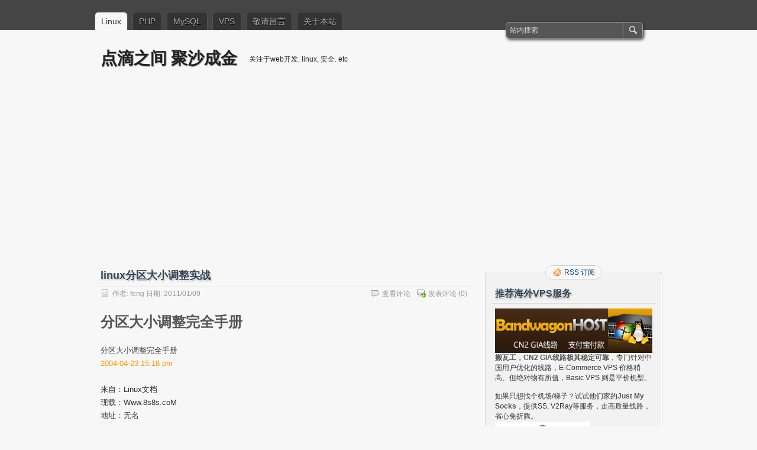

--- FILE ---
content_type: text/html; charset=UTF-8
request_url: https://www.path8.net/tn/archives/3906
body_size: 61040
content:
<!DOCTYPE html PUBLIC "-//W3C//DTD XHTML 1.0 Transitional//EN" "http://www.w3.org/TR/xhtml1/DTD/xhtml1-transitional.dtd">
<html xmlns="http://www.w3.org/1999/xhtml" dir="ltr" lang="zh-Hans" prefix="og: https://ogp.me/ns#">
<head profile="http://gmpg.org/xfn/11">
	<meta http-equiv="Content-Type" content="text/html; charset=UTF-8" />
	<title>linux分区大小调整实战 | 点滴之间 聚沙成金</title>
	<link rel="stylesheet" type="text/css" media="all" href="https://cdn.path8.net/tn/wp-content/themes/zbench_ext/style.css" />
	<link rel="pingback" href="https://www.path8.net/tn/xmlrpc.php" />
	
		<!-- All in One SEO 4.9.2 - aioseo.com -->
	<meta name="robots" content="max-image-preview:large" />
	<meta name="author" content="feng"/>
	<link rel="canonical" href="https://www.path8.net/tn/archives/3906" />
	<meta name="generator" content="All in One SEO (AIOSEO) 4.9.2" />
		<meta property="og:locale" content="zh_CN" />
		<meta property="og:site_name" content="点滴之间 聚沙成金 | 关注于web开发, linux, 安全. etc" />
		<meta property="og:type" content="article" />
		<meta property="og:title" content="linux分区大小调整实战 | 点滴之间 聚沙成金" />
		<meta property="og:url" content="https://www.path8.net/tn/archives/3906" />
		<meta property="article:published_time" content="2011-01-09T12:00:20+00:00" />
		<meta property="article:modified_time" content="2011-01-09T12:00:20+00:00" />
		<meta name="twitter:card" content="summary" />
		<meta name="twitter:title" content="linux分区大小调整实战 | 点滴之间 聚沙成金" />
		<script type="application/ld+json" class="aioseo-schema">
			{"@context":"https:\/\/schema.org","@graph":[{"@type":"Article","@id":"https:\/\/www.path8.net\/tn\/archives\/3906#article","name":"linux\u5206\u533a\u5927\u5c0f\u8c03\u6574\u5b9e\u6218 | \u70b9\u6ef4\u4e4b\u95f4 \u805a\u6c99\u6210\u91d1","headline":"linux\u5206\u533a\u5927\u5c0f\u8c03\u6574\u5b9e\u6218","author":{"@id":"https:\/\/www.path8.net\/tn\/archives\/author\/admin#author"},"publisher":{"@id":"https:\/\/www.path8.net\/tn\/#organization"},"datePublished":"2011-01-09T20:00:20+08:00","dateModified":"2011-01-09T20:00:20+08:00","inLanguage":"zh-CN","mainEntityOfPage":{"@id":"https:\/\/www.path8.net\/tn\/archives\/3906#webpage"},"isPartOf":{"@id":"https:\/\/www.path8.net\/tn\/archives\/3906#webpage"},"articleSection":"Linux, Linux, \u5206\u533a, \u786c\u76d8, \u8c03\u6574"},{"@type":"BreadcrumbList","@id":"https:\/\/www.path8.net\/tn\/archives\/3906#breadcrumblist","itemListElement":[{"@type":"ListItem","@id":"https:\/\/www.path8.net\/tn#listItem","position":1,"name":"\u4e3b\u9801","item":"https:\/\/www.path8.net\/tn","nextItem":{"@type":"ListItem","@id":"https:\/\/www.path8.net\/tn\/archives\/category\/linux#listItem","name":"Linux"}},{"@type":"ListItem","@id":"https:\/\/www.path8.net\/tn\/archives\/category\/linux#listItem","position":2,"name":"Linux","item":"https:\/\/www.path8.net\/tn\/archives\/category\/linux","nextItem":{"@type":"ListItem","@id":"https:\/\/www.path8.net\/tn\/archives\/3906#listItem","name":"linux\u5206\u533a\u5927\u5c0f\u8c03\u6574\u5b9e\u6218"},"previousItem":{"@type":"ListItem","@id":"https:\/\/www.path8.net\/tn#listItem","name":"\u4e3b\u9801"}},{"@type":"ListItem","@id":"https:\/\/www.path8.net\/tn\/archives\/3906#listItem","position":3,"name":"linux\u5206\u533a\u5927\u5c0f\u8c03\u6574\u5b9e\u6218","previousItem":{"@type":"ListItem","@id":"https:\/\/www.path8.net\/tn\/archives\/category\/linux#listItem","name":"Linux"}}]},{"@type":"Organization","@id":"https:\/\/www.path8.net\/tn\/#organization","name":"\u70b9\u6ef4\u4e4b\u95f4 \u805a\u6c99\u6210\u91d1","description":"\u5173\u6ce8\u4e8eweb\u5f00\u53d1, linux, \u5b89\u5168. etc","url":"https:\/\/www.path8.net\/tn\/"},{"@type":"Person","@id":"https:\/\/www.path8.net\/tn\/archives\/author\/admin#author","url":"https:\/\/www.path8.net\/tn\/archives\/author\/admin","name":"feng","image":{"@type":"ImageObject","@id":"https:\/\/www.path8.net\/tn\/archives\/3906#authorImage","url":"https:\/\/secure.gravatar.com\/avatar\/c6f44f00f8281585948f1b0e8d02840fd301bb31aa315069c155fd76f83b145e?s=96&d=mm&r=g","width":96,"height":96,"caption":"feng"}},{"@type":"WebPage","@id":"https:\/\/www.path8.net\/tn\/archives\/3906#webpage","url":"https:\/\/www.path8.net\/tn\/archives\/3906","name":"linux\u5206\u533a\u5927\u5c0f\u8c03\u6574\u5b9e\u6218 | \u70b9\u6ef4\u4e4b\u95f4 \u805a\u6c99\u6210\u91d1","inLanguage":"zh-CN","isPartOf":{"@id":"https:\/\/www.path8.net\/tn\/#website"},"breadcrumb":{"@id":"https:\/\/www.path8.net\/tn\/archives\/3906#breadcrumblist"},"author":{"@id":"https:\/\/www.path8.net\/tn\/archives\/author\/admin#author"},"creator":{"@id":"https:\/\/www.path8.net\/tn\/archives\/author\/admin#author"},"datePublished":"2011-01-09T20:00:20+08:00","dateModified":"2011-01-09T20:00:20+08:00"},{"@type":"WebSite","@id":"https:\/\/www.path8.net\/tn\/#website","url":"https:\/\/www.path8.net\/tn\/","name":"\u70b9\u6ef4\u4e4b\u95f4 \u805a\u6c99\u6210\u91d1","description":"\u5173\u6ce8\u4e8eweb\u5f00\u53d1, linux, \u5b89\u5168. etc","inLanguage":"zh-CN","publisher":{"@id":"https:\/\/www.path8.net\/tn\/#organization"}}]}
		</script>
		<!-- All in One SEO -->

<link rel="alternate" type="application/rss+xml" title="点滴之间 聚沙成金 &raquo; Feed" href="https://www.path8.net/tn/feed" />
<link rel="alternate" type="application/rss+xml" title="点滴之间 聚沙成金 &raquo; 评论 Feed" href="https://www.path8.net/tn/comments/feed" />
<link rel="alternate" type="application/rss+xml" title="点滴之间 聚沙成金 &raquo; linux分区大小调整实战 评论 Feed" href="https://www.path8.net/tn/archives/3906/feed" />
<link rel="alternate" title="oEmbed (JSON)" type="application/json+oembed" href="https://www.path8.net/tn/wp-json/oembed/1.0/embed?url=https%3A%2F%2Fwww.path8.net%2Ftn%2Farchives%2F3906" />
<link rel="alternate" title="oEmbed (XML)" type="text/xml+oembed" href="https://www.path8.net/tn/wp-json/oembed/1.0/embed?url=https%3A%2F%2Fwww.path8.net%2Ftn%2Farchives%2F3906&#038;format=xml" />
<style id='wp-img-auto-sizes-contain-inline-css' type='text/css'>
img:is([sizes=auto i],[sizes^="auto," i]){contain-intrinsic-size:3000px 1500px}
/*# sourceURL=wp-img-auto-sizes-contain-inline-css */
</style>
<style id='wp-block-library-inline-css' type='text/css'>
:root{--wp-block-synced-color:#7a00df;--wp-block-synced-color--rgb:122,0,223;--wp-bound-block-color:var(--wp-block-synced-color);--wp-editor-canvas-background:#ddd;--wp-admin-theme-color:#007cba;--wp-admin-theme-color--rgb:0,124,186;--wp-admin-theme-color-darker-10:#006ba1;--wp-admin-theme-color-darker-10--rgb:0,107,160.5;--wp-admin-theme-color-darker-20:#005a87;--wp-admin-theme-color-darker-20--rgb:0,90,135;--wp-admin-border-width-focus:2px}@media (min-resolution:192dpi){:root{--wp-admin-border-width-focus:1.5px}}.wp-element-button{cursor:pointer}:root .has-very-light-gray-background-color{background-color:#eee}:root .has-very-dark-gray-background-color{background-color:#313131}:root .has-very-light-gray-color{color:#eee}:root .has-very-dark-gray-color{color:#313131}:root .has-vivid-green-cyan-to-vivid-cyan-blue-gradient-background{background:linear-gradient(135deg,#00d084,#0693e3)}:root .has-purple-crush-gradient-background{background:linear-gradient(135deg,#34e2e4,#4721fb 50%,#ab1dfe)}:root .has-hazy-dawn-gradient-background{background:linear-gradient(135deg,#faaca8,#dad0ec)}:root .has-subdued-olive-gradient-background{background:linear-gradient(135deg,#fafae1,#67a671)}:root .has-atomic-cream-gradient-background{background:linear-gradient(135deg,#fdd79a,#004a59)}:root .has-nightshade-gradient-background{background:linear-gradient(135deg,#330968,#31cdcf)}:root .has-midnight-gradient-background{background:linear-gradient(135deg,#020381,#2874fc)}:root{--wp--preset--font-size--normal:16px;--wp--preset--font-size--huge:42px}.has-regular-font-size{font-size:1em}.has-larger-font-size{font-size:2.625em}.has-normal-font-size{font-size:var(--wp--preset--font-size--normal)}.has-huge-font-size{font-size:var(--wp--preset--font-size--huge)}.has-text-align-center{text-align:center}.has-text-align-left{text-align:left}.has-text-align-right{text-align:right}.has-fit-text{white-space:nowrap!important}#end-resizable-editor-section{display:none}.aligncenter{clear:both}.items-justified-left{justify-content:flex-start}.items-justified-center{justify-content:center}.items-justified-right{justify-content:flex-end}.items-justified-space-between{justify-content:space-between}.screen-reader-text{border:0;clip-path:inset(50%);height:1px;margin:-1px;overflow:hidden;padding:0;position:absolute;width:1px;word-wrap:normal!important}.screen-reader-text:focus{background-color:#ddd;clip-path:none;color:#444;display:block;font-size:1em;height:auto;left:5px;line-height:normal;padding:15px 23px 14px;text-decoration:none;top:5px;width:auto;z-index:100000}html :where(.has-border-color){border-style:solid}html :where([style*=border-top-color]){border-top-style:solid}html :where([style*=border-right-color]){border-right-style:solid}html :where([style*=border-bottom-color]){border-bottom-style:solid}html :where([style*=border-left-color]){border-left-style:solid}html :where([style*=border-width]){border-style:solid}html :where([style*=border-top-width]){border-top-style:solid}html :where([style*=border-right-width]){border-right-style:solid}html :where([style*=border-bottom-width]){border-bottom-style:solid}html :where([style*=border-left-width]){border-left-style:solid}html :where(img[class*=wp-image-]){height:auto;max-width:100%}:where(figure){margin:0 0 1em}html :where(.is-position-sticky){--wp-admin--admin-bar--position-offset:var(--wp-admin--admin-bar--height,0px)}@media screen and (max-width:600px){html :where(.is-position-sticky){--wp-admin--admin-bar--position-offset:0px}}

/*# sourceURL=wp-block-library-inline-css */
</style><style id='wp-block-image-inline-css' type='text/css'>
.wp-block-image>a,.wp-block-image>figure>a{display:inline-block}.wp-block-image img{box-sizing:border-box;height:auto;max-width:100%;vertical-align:bottom}@media not (prefers-reduced-motion){.wp-block-image img.hide{visibility:hidden}.wp-block-image img.show{animation:show-content-image .4s}}.wp-block-image[style*=border-radius] img,.wp-block-image[style*=border-radius]>a{border-radius:inherit}.wp-block-image.has-custom-border img{box-sizing:border-box}.wp-block-image.aligncenter{text-align:center}.wp-block-image.alignfull>a,.wp-block-image.alignwide>a{width:100%}.wp-block-image.alignfull img,.wp-block-image.alignwide img{height:auto;width:100%}.wp-block-image .aligncenter,.wp-block-image .alignleft,.wp-block-image .alignright,.wp-block-image.aligncenter,.wp-block-image.alignleft,.wp-block-image.alignright{display:table}.wp-block-image .aligncenter>figcaption,.wp-block-image .alignleft>figcaption,.wp-block-image .alignright>figcaption,.wp-block-image.aligncenter>figcaption,.wp-block-image.alignleft>figcaption,.wp-block-image.alignright>figcaption{caption-side:bottom;display:table-caption}.wp-block-image .alignleft{float:left;margin:.5em 1em .5em 0}.wp-block-image .alignright{float:right;margin:.5em 0 .5em 1em}.wp-block-image .aligncenter{margin-left:auto;margin-right:auto}.wp-block-image :where(figcaption){margin-bottom:1em;margin-top:.5em}.wp-block-image.is-style-circle-mask img{border-radius:9999px}@supports ((-webkit-mask-image:none) or (mask-image:none)) or (-webkit-mask-image:none){.wp-block-image.is-style-circle-mask img{border-radius:0;-webkit-mask-image:url('data:image/svg+xml;utf8,<svg viewBox="0 0 100 100" xmlns="http://www.w3.org/2000/svg"><circle cx="50" cy="50" r="50"/></svg>');mask-image:url('data:image/svg+xml;utf8,<svg viewBox="0 0 100 100" xmlns="http://www.w3.org/2000/svg"><circle cx="50" cy="50" r="50"/></svg>');mask-mode:alpha;-webkit-mask-position:center;mask-position:center;-webkit-mask-repeat:no-repeat;mask-repeat:no-repeat;-webkit-mask-size:contain;mask-size:contain}}:root :where(.wp-block-image.is-style-rounded img,.wp-block-image .is-style-rounded img){border-radius:9999px}.wp-block-image figure{margin:0}.wp-lightbox-container{display:flex;flex-direction:column;position:relative}.wp-lightbox-container img{cursor:zoom-in}.wp-lightbox-container img:hover+button{opacity:1}.wp-lightbox-container button{align-items:center;backdrop-filter:blur(16px) saturate(180%);background-color:#5a5a5a40;border:none;border-radius:4px;cursor:zoom-in;display:flex;height:20px;justify-content:center;opacity:0;padding:0;position:absolute;right:16px;text-align:center;top:16px;width:20px;z-index:100}@media not (prefers-reduced-motion){.wp-lightbox-container button{transition:opacity .2s ease}}.wp-lightbox-container button:focus-visible{outline:3px auto #5a5a5a40;outline:3px auto -webkit-focus-ring-color;outline-offset:3px}.wp-lightbox-container button:hover{cursor:pointer;opacity:1}.wp-lightbox-container button:focus{opacity:1}.wp-lightbox-container button:focus,.wp-lightbox-container button:hover,.wp-lightbox-container button:not(:hover):not(:active):not(.has-background){background-color:#5a5a5a40;border:none}.wp-lightbox-overlay{box-sizing:border-box;cursor:zoom-out;height:100vh;left:0;overflow:hidden;position:fixed;top:0;visibility:hidden;width:100%;z-index:100000}.wp-lightbox-overlay .close-button{align-items:center;cursor:pointer;display:flex;justify-content:center;min-height:40px;min-width:40px;padding:0;position:absolute;right:calc(env(safe-area-inset-right) + 16px);top:calc(env(safe-area-inset-top) + 16px);z-index:5000000}.wp-lightbox-overlay .close-button:focus,.wp-lightbox-overlay .close-button:hover,.wp-lightbox-overlay .close-button:not(:hover):not(:active):not(.has-background){background:none;border:none}.wp-lightbox-overlay .lightbox-image-container{height:var(--wp--lightbox-container-height);left:50%;overflow:hidden;position:absolute;top:50%;transform:translate(-50%,-50%);transform-origin:top left;width:var(--wp--lightbox-container-width);z-index:9999999999}.wp-lightbox-overlay .wp-block-image{align-items:center;box-sizing:border-box;display:flex;height:100%;justify-content:center;margin:0;position:relative;transform-origin:0 0;width:100%;z-index:3000000}.wp-lightbox-overlay .wp-block-image img{height:var(--wp--lightbox-image-height);min-height:var(--wp--lightbox-image-height);min-width:var(--wp--lightbox-image-width);width:var(--wp--lightbox-image-width)}.wp-lightbox-overlay .wp-block-image figcaption{display:none}.wp-lightbox-overlay button{background:none;border:none}.wp-lightbox-overlay .scrim{background-color:#fff;height:100%;opacity:.9;position:absolute;width:100%;z-index:2000000}.wp-lightbox-overlay.active{visibility:visible}@media not (prefers-reduced-motion){.wp-lightbox-overlay.active{animation:turn-on-visibility .25s both}.wp-lightbox-overlay.active img{animation:turn-on-visibility .35s both}.wp-lightbox-overlay.show-closing-animation:not(.active){animation:turn-off-visibility .35s both}.wp-lightbox-overlay.show-closing-animation:not(.active) img{animation:turn-off-visibility .25s both}.wp-lightbox-overlay.zoom.active{animation:none;opacity:1;visibility:visible}.wp-lightbox-overlay.zoom.active .lightbox-image-container{animation:lightbox-zoom-in .4s}.wp-lightbox-overlay.zoom.active .lightbox-image-container img{animation:none}.wp-lightbox-overlay.zoom.active .scrim{animation:turn-on-visibility .4s forwards}.wp-lightbox-overlay.zoom.show-closing-animation:not(.active){animation:none}.wp-lightbox-overlay.zoom.show-closing-animation:not(.active) .lightbox-image-container{animation:lightbox-zoom-out .4s}.wp-lightbox-overlay.zoom.show-closing-animation:not(.active) .lightbox-image-container img{animation:none}.wp-lightbox-overlay.zoom.show-closing-animation:not(.active) .scrim{animation:turn-off-visibility .4s forwards}}@keyframes show-content-image{0%{visibility:hidden}99%{visibility:hidden}to{visibility:visible}}@keyframes turn-on-visibility{0%{opacity:0}to{opacity:1}}@keyframes turn-off-visibility{0%{opacity:1;visibility:visible}99%{opacity:0;visibility:visible}to{opacity:0;visibility:hidden}}@keyframes lightbox-zoom-in{0%{transform:translate(calc((-100vw + var(--wp--lightbox-scrollbar-width))/2 + var(--wp--lightbox-initial-left-position)),calc(-50vh + var(--wp--lightbox-initial-top-position))) scale(var(--wp--lightbox-scale))}to{transform:translate(-50%,-50%) scale(1)}}@keyframes lightbox-zoom-out{0%{transform:translate(-50%,-50%) scale(1);visibility:visible}99%{visibility:visible}to{transform:translate(calc((-100vw + var(--wp--lightbox-scrollbar-width))/2 + var(--wp--lightbox-initial-left-position)),calc(-50vh + var(--wp--lightbox-initial-top-position))) scale(var(--wp--lightbox-scale));visibility:hidden}}
/*# sourceURL=https://cdn.path8.net/tn/wp-includes/blocks/image/style.min.css */
</style>
<style id='global-styles-inline-css' type='text/css'>
:root{--wp--preset--aspect-ratio--square: 1;--wp--preset--aspect-ratio--4-3: 4/3;--wp--preset--aspect-ratio--3-4: 3/4;--wp--preset--aspect-ratio--3-2: 3/2;--wp--preset--aspect-ratio--2-3: 2/3;--wp--preset--aspect-ratio--16-9: 16/9;--wp--preset--aspect-ratio--9-16: 9/16;--wp--preset--color--black: #000000;--wp--preset--color--cyan-bluish-gray: #abb8c3;--wp--preset--color--white: #ffffff;--wp--preset--color--pale-pink: #f78da7;--wp--preset--color--vivid-red: #cf2e2e;--wp--preset--color--luminous-vivid-orange: #ff6900;--wp--preset--color--luminous-vivid-amber: #fcb900;--wp--preset--color--light-green-cyan: #7bdcb5;--wp--preset--color--vivid-green-cyan: #00d084;--wp--preset--color--pale-cyan-blue: #8ed1fc;--wp--preset--color--vivid-cyan-blue: #0693e3;--wp--preset--color--vivid-purple: #9b51e0;--wp--preset--gradient--vivid-cyan-blue-to-vivid-purple: linear-gradient(135deg,rgb(6,147,227) 0%,rgb(155,81,224) 100%);--wp--preset--gradient--light-green-cyan-to-vivid-green-cyan: linear-gradient(135deg,rgb(122,220,180) 0%,rgb(0,208,130) 100%);--wp--preset--gradient--luminous-vivid-amber-to-luminous-vivid-orange: linear-gradient(135deg,rgb(252,185,0) 0%,rgb(255,105,0) 100%);--wp--preset--gradient--luminous-vivid-orange-to-vivid-red: linear-gradient(135deg,rgb(255,105,0) 0%,rgb(207,46,46) 100%);--wp--preset--gradient--very-light-gray-to-cyan-bluish-gray: linear-gradient(135deg,rgb(238,238,238) 0%,rgb(169,184,195) 100%);--wp--preset--gradient--cool-to-warm-spectrum: linear-gradient(135deg,rgb(74,234,220) 0%,rgb(151,120,209) 20%,rgb(207,42,186) 40%,rgb(238,44,130) 60%,rgb(251,105,98) 80%,rgb(254,248,76) 100%);--wp--preset--gradient--blush-light-purple: linear-gradient(135deg,rgb(255,206,236) 0%,rgb(152,150,240) 100%);--wp--preset--gradient--blush-bordeaux: linear-gradient(135deg,rgb(254,205,165) 0%,rgb(254,45,45) 50%,rgb(107,0,62) 100%);--wp--preset--gradient--luminous-dusk: linear-gradient(135deg,rgb(255,203,112) 0%,rgb(199,81,192) 50%,rgb(65,88,208) 100%);--wp--preset--gradient--pale-ocean: linear-gradient(135deg,rgb(255,245,203) 0%,rgb(182,227,212) 50%,rgb(51,167,181) 100%);--wp--preset--gradient--electric-grass: linear-gradient(135deg,rgb(202,248,128) 0%,rgb(113,206,126) 100%);--wp--preset--gradient--midnight: linear-gradient(135deg,rgb(2,3,129) 0%,rgb(40,116,252) 100%);--wp--preset--font-size--small: 13px;--wp--preset--font-size--medium: 20px;--wp--preset--font-size--large: 36px;--wp--preset--font-size--x-large: 42px;--wp--preset--spacing--20: 0.44rem;--wp--preset--spacing--30: 0.67rem;--wp--preset--spacing--40: 1rem;--wp--preset--spacing--50: 1.5rem;--wp--preset--spacing--60: 2.25rem;--wp--preset--spacing--70: 3.38rem;--wp--preset--spacing--80: 5.06rem;--wp--preset--shadow--natural: 6px 6px 9px rgba(0, 0, 0, 0.2);--wp--preset--shadow--deep: 12px 12px 50px rgba(0, 0, 0, 0.4);--wp--preset--shadow--sharp: 6px 6px 0px rgba(0, 0, 0, 0.2);--wp--preset--shadow--outlined: 6px 6px 0px -3px rgb(255, 255, 255), 6px 6px rgb(0, 0, 0);--wp--preset--shadow--crisp: 6px 6px 0px rgb(0, 0, 0);}:where(.is-layout-flex){gap: 0.5em;}:where(.is-layout-grid){gap: 0.5em;}body .is-layout-flex{display: flex;}.is-layout-flex{flex-wrap: wrap;align-items: center;}.is-layout-flex > :is(*, div){margin: 0;}body .is-layout-grid{display: grid;}.is-layout-grid > :is(*, div){margin: 0;}:where(.wp-block-columns.is-layout-flex){gap: 2em;}:where(.wp-block-columns.is-layout-grid){gap: 2em;}:where(.wp-block-post-template.is-layout-flex){gap: 1.25em;}:where(.wp-block-post-template.is-layout-grid){gap: 1.25em;}.has-black-color{color: var(--wp--preset--color--black) !important;}.has-cyan-bluish-gray-color{color: var(--wp--preset--color--cyan-bluish-gray) !important;}.has-white-color{color: var(--wp--preset--color--white) !important;}.has-pale-pink-color{color: var(--wp--preset--color--pale-pink) !important;}.has-vivid-red-color{color: var(--wp--preset--color--vivid-red) !important;}.has-luminous-vivid-orange-color{color: var(--wp--preset--color--luminous-vivid-orange) !important;}.has-luminous-vivid-amber-color{color: var(--wp--preset--color--luminous-vivid-amber) !important;}.has-light-green-cyan-color{color: var(--wp--preset--color--light-green-cyan) !important;}.has-vivid-green-cyan-color{color: var(--wp--preset--color--vivid-green-cyan) !important;}.has-pale-cyan-blue-color{color: var(--wp--preset--color--pale-cyan-blue) !important;}.has-vivid-cyan-blue-color{color: var(--wp--preset--color--vivid-cyan-blue) !important;}.has-vivid-purple-color{color: var(--wp--preset--color--vivid-purple) !important;}.has-black-background-color{background-color: var(--wp--preset--color--black) !important;}.has-cyan-bluish-gray-background-color{background-color: var(--wp--preset--color--cyan-bluish-gray) !important;}.has-white-background-color{background-color: var(--wp--preset--color--white) !important;}.has-pale-pink-background-color{background-color: var(--wp--preset--color--pale-pink) !important;}.has-vivid-red-background-color{background-color: var(--wp--preset--color--vivid-red) !important;}.has-luminous-vivid-orange-background-color{background-color: var(--wp--preset--color--luminous-vivid-orange) !important;}.has-luminous-vivid-amber-background-color{background-color: var(--wp--preset--color--luminous-vivid-amber) !important;}.has-light-green-cyan-background-color{background-color: var(--wp--preset--color--light-green-cyan) !important;}.has-vivid-green-cyan-background-color{background-color: var(--wp--preset--color--vivid-green-cyan) !important;}.has-pale-cyan-blue-background-color{background-color: var(--wp--preset--color--pale-cyan-blue) !important;}.has-vivid-cyan-blue-background-color{background-color: var(--wp--preset--color--vivid-cyan-blue) !important;}.has-vivid-purple-background-color{background-color: var(--wp--preset--color--vivid-purple) !important;}.has-black-border-color{border-color: var(--wp--preset--color--black) !important;}.has-cyan-bluish-gray-border-color{border-color: var(--wp--preset--color--cyan-bluish-gray) !important;}.has-white-border-color{border-color: var(--wp--preset--color--white) !important;}.has-pale-pink-border-color{border-color: var(--wp--preset--color--pale-pink) !important;}.has-vivid-red-border-color{border-color: var(--wp--preset--color--vivid-red) !important;}.has-luminous-vivid-orange-border-color{border-color: var(--wp--preset--color--luminous-vivid-orange) !important;}.has-luminous-vivid-amber-border-color{border-color: var(--wp--preset--color--luminous-vivid-amber) !important;}.has-light-green-cyan-border-color{border-color: var(--wp--preset--color--light-green-cyan) !important;}.has-vivid-green-cyan-border-color{border-color: var(--wp--preset--color--vivid-green-cyan) !important;}.has-pale-cyan-blue-border-color{border-color: var(--wp--preset--color--pale-cyan-blue) !important;}.has-vivid-cyan-blue-border-color{border-color: var(--wp--preset--color--vivid-cyan-blue) !important;}.has-vivid-purple-border-color{border-color: var(--wp--preset--color--vivid-purple) !important;}.has-vivid-cyan-blue-to-vivid-purple-gradient-background{background: var(--wp--preset--gradient--vivid-cyan-blue-to-vivid-purple) !important;}.has-light-green-cyan-to-vivid-green-cyan-gradient-background{background: var(--wp--preset--gradient--light-green-cyan-to-vivid-green-cyan) !important;}.has-luminous-vivid-amber-to-luminous-vivid-orange-gradient-background{background: var(--wp--preset--gradient--luminous-vivid-amber-to-luminous-vivid-orange) !important;}.has-luminous-vivid-orange-to-vivid-red-gradient-background{background: var(--wp--preset--gradient--luminous-vivid-orange-to-vivid-red) !important;}.has-very-light-gray-to-cyan-bluish-gray-gradient-background{background: var(--wp--preset--gradient--very-light-gray-to-cyan-bluish-gray) !important;}.has-cool-to-warm-spectrum-gradient-background{background: var(--wp--preset--gradient--cool-to-warm-spectrum) !important;}.has-blush-light-purple-gradient-background{background: var(--wp--preset--gradient--blush-light-purple) !important;}.has-blush-bordeaux-gradient-background{background: var(--wp--preset--gradient--blush-bordeaux) !important;}.has-luminous-dusk-gradient-background{background: var(--wp--preset--gradient--luminous-dusk) !important;}.has-pale-ocean-gradient-background{background: var(--wp--preset--gradient--pale-ocean) !important;}.has-electric-grass-gradient-background{background: var(--wp--preset--gradient--electric-grass) !important;}.has-midnight-gradient-background{background: var(--wp--preset--gradient--midnight) !important;}.has-small-font-size{font-size: var(--wp--preset--font-size--small) !important;}.has-medium-font-size{font-size: var(--wp--preset--font-size--medium) !important;}.has-large-font-size{font-size: var(--wp--preset--font-size--large) !important;}.has-x-large-font-size{font-size: var(--wp--preset--font-size--x-large) !important;}
/*# sourceURL=global-styles-inline-css */
</style>

<style id='classic-theme-styles-inline-css' type='text/css'>
/*! This file is auto-generated */
.wp-block-button__link{color:#fff;background-color:#32373c;border-radius:9999px;box-shadow:none;text-decoration:none;padding:calc(.667em + 2px) calc(1.333em + 2px);font-size:1.125em}.wp-block-file__button{background:#32373c;color:#fff;text-decoration:none}
/*# sourceURL=//cdn.path8.net/wp-includes/css/classic-themes.min.css */
</style>
<link rel="https://api.w.org/" href="https://www.path8.net/tn/wp-json/" /><link rel="alternate" title="JSON" type="application/json" href="https://www.path8.net/tn/wp-json/wp/v2/posts/3906" /><link rel="EditURI" type="application/rsd+xml" title="RSD" href="https://www.path8.net/tn/xmlrpc.php?rsd" />
<link rel='shortlink' href='https://www.path8.net/tn/?p=3906' />

<!-- Google tag (gtag.js) -->
<script async src="https://www.googletagmanager.com/gtag/js?id=G-NBGYYH0Z4X"></script>
<script>
  window.dataLayer = window.dataLayer || [];
  function gtag(){dataLayer.push(arguments);}
  gtag('js', new Date());

  gtag('config', 'G-NBGYYH0Z4X');
</script>
<script async src="https://pagead2.googlesyndication.com/pagead/js/adsbygoogle.js?client=ca-pub-0251372576445855"
     crossorigin="anonymous"></script>
	<meta name="viewport" content="width=device-width"/><!-- for mobile -->
</head>
<body class="wp-singular post-template-default single single-post postid-3906 single-format-standard wp-theme-zbench wp-child-theme-zbench_ext">
<div id="nav">
	<div class="nav-inside">
		<div id="menus">
			<ul id="menus-dt" class="menus-dt">
				<li id="menu-item-5429" class="menu-item menu-item-type-taxonomy menu-item-object-category current-post-ancestor current-menu-parent current-post-parent menu-item-5429"><a href="https://www.path8.net/tn/archives/category/linux">Linux</a></li>
<li id="menu-item-5433" class="menu-item menu-item-type-custom menu-item-object-custom menu-item-5433"><a href="https://www.path8.net/tn/archives/tag/php">PHP</a></li>
<li id="menu-item-5434" class="menu-item menu-item-type-custom menu-item-object-custom menu-item-5434"><a href="https://www.path8.net/tn/archives/tag/mysql">MySQL</a></li>
<li id="menu-item-5432" class="menu-item menu-item-type-custom menu-item-object-custom menu-item-5432"><a href="https://www.path8.net/tn/archives/tag/vps">VPS</a></li>
<li id="menu-item-5430" class="menu-item menu-item-type-post_type menu-item-object-page menu-item-5430"><a href="https://www.path8.net/tn/mesgbox">敬请留言</a></li>
<li id="menu-item-5431" class="menu-item menu-item-type-post_type menu-item-object-page menu-item-5431"><a href="https://www.path8.net/tn/about">关于本站</a></li>
			</ul>
			<ul id="menus-m" class="menus-m">
				<li>菜单</li>
			</ul>
		</div>
		<div id="search">
			<form id="searchform" method="get" action="https://www.path8.net/tn/">
<input type="text" value="站内搜索" onfocus="if (this.value == '站内搜索') {this.value = '';}" onblur="if (this.value == '') {this.value = '站内搜索';}" size="35" maxlength="50" name="s" id="s" />
<input type="submit" id="searchsubmit" value="搜索" />
</form>		</div>
	</div>
</div>
<div id="header">
		<div class="site_title">
		<h1><a href="https://www.path8.net/tn/">点滴之间 聚沙成金</a></h1>
		<h2>关注于web开发, linux, 安全. etc</h2>
		<div class="clear"></div>
	</div>
	</div>
<div id="wrapper">
<div id="content">
		<div class="post-single post-3906 post type-post status-publish format-standard hentry category-linux tag-linux tag-284 tag-196 tag-709" id="post-3906"><!-- post div -->
		<h2 class="title">linux分区大小调整实战</h2>
		<div class="post-info-top">
			<span class="post-info-date">
				作者: <a href="https://www.path8.net/tn/archives/author/admin" title="查看 feng 的所有文章" rel="author">feng</a>
				日期:				2011/01/09							</span>
						<span class="addcomment"><a href="#respond"  rel="nofollow" title="发表评论？">发表评论</a> (0)</span>
			<span class="gotocomments"><a href="#comments"  rel="nofollow" title="查看评论？">查看评论</a></span>
					</div>
		<div class="clear"></div>
		<div class="entry">
			<h1>分区大小调整完全手册</h1>
<p>分区大小调整完全手册<br />
<span style="color: #ff9900;">2004-04-23 15:18 pm</span><br />
<span><br />
来自：Linux文档<br />
现载：Www.8s8s.coM<br />
地址：无名</p>
<p>摘要<br />
本文以一个例子介绍调整分区大小的完整过程。(2004-03-25 16:59:41)</p>
<p>环境</p>
<p>服务器安装有一个60G的硬盘，目前已经划分为/、/home、/chroot和/swap，详细的分区信息如何下所示：</p>
<p>Command (m for help): p</p>
<p>Disk /dev/hda: 61.4 GB, 61492838400 bytes<br />
255 heads, 63 sectors/track, 7476 cylinders<br />
Units = cylinders of 16065 * 512 = 8225280 bytes</p>
<p>Device Boot    Start       End    Blocks   Id  System<br />
/dev/hda1   *         1       915   7349706   83  Linux<br />
/dev/hda2           916      1414   4008217+  83  Linux<br />
/dev/hda3          1415      7476  48693015    5  Extended<br />
/dev/hda5          1415      1477    506016   82  Linux swap<br />
/dev/hda6          1478      7476  48186936   83  Linux</p>
<p>然后现在希望从/home分区里面分出大约4GB的空间用于安装FreeBSD。</p>
<p>过程</p>
<p>首先，我们需要调整文件系统的大小(注意是文件系统，而不是分区的大小)，然后对调整完毕的文件系统进行检查，然后再进一步调整分区的大小。</p>
<p>文章以我自己用的系统为例子，实际操作时根据情况调整即可。</p>
<p>用惯了传统调整硬盘工具的人可能会认为文件系统和硬盘的分区之间是统一的，实际上他们之间并不是完整的整体(这也就是为什么BSD可以在一个硬盘分区 里面制作多个文件系统分区)。想像一下带有移动式书架的书橱。你可以通过移动式书架调整书橱里面书籍的位置。把书当成文件系统，你可以在书橱里面放满书 籍，也可以通过移动式书架调整书橱的空间。当然也可以通过书架调整书橱里面书籍存放的位置。如下图所示：</p>
<p>|&lt;&#8211; hda1&#8212;&#8212;&gt;|&lt;&#8211; hda2&#8212;&#8212;&gt;|<br />
+&#8212;&#8212;&#8212;&#8212;&#8212;+&#8212;&#8212;&#8212;&#8212;&#8212;+<br />
|XXXXXXXXXXXXXXX|XXXXXXXXXX|    |<br />
|XXXXXXXXXXXXXXX|XXXXXXXXXX|    |<br />
+&#8212;&#8212;&#8212;&#8212;&#8212;+&#8212;&#8212;&#8212;&#8212;&#8212;+</p>
<p>硬盘分区/dev/hda1中的文件系统占满了整个分区，而/dev/hda2中的文件系统只占用了2/3左右的分区。</p>
<p>基本的原理就是这样，现在让我们开始调整/dev/hda6中文件系统的大小：</p>
<p>[root@ringmail root]# umount /home<br />
[root@ringmail root]# resize_reiserfs -s 43000M /dev/hda6</p>
<p>&lt;&#8212;&#8212;&#8212;&#8212;-resize_reiserfs, 2002&#8212;&#8212;&#8212;&#8212;-&gt;<br />
reiserfsprogs 3.6.4</p>
<p>You are running BETA version of reiserfs shrinker.<br />
This version is only for testing or VERY CAREFUL use.<br />
Backup of you data is recommended.</p>
<p>Do you want to continue? [y/N]:y<br />
Processing the tree: 0%<br />
&#8230;.20%&#8230;.40%&#8230;.60%&#8230;.80%&#8230;.100%                         left 0, 301020 /sec</p>
<p>nodes processed (moved):<br />
int        56 (0),<br />
leaves     8124 (0),<br />
unfm       6313240 (0),<br />
total      6321420 (0).</p>
<p>check for used blocks in truncated region</p>
<p>ReiserFS report:<br />
blocksize             4096<br />
block count           11008000 (12046734)<br />
free blocks           4678034 (5716736)<br />
bitmap block count    336 (368)</p>
<p>Syncing..done</p>
<p>由于/home原来的大小是47057，而我们希望在/home里面划分4G的空间出来，取整数/home的目标大小就是43000。所以在resize_reiserfs时为-s提供大小为43000M。</p>
<p>这样我们就已经完成了文件系统大小调整的工作，下面让我们计算一下目标分区的大小，这个大小需要根据你的fdisk里面的Units值来计算，因为硬 盘分区都是按照柱面来划分的，基本的计算方法为：43000*1024*1024/8225280=  5481.7304699657640834111422346716，然后我们取最接近的值5482+1478=6960来作为分区结束的柱号，这里面 的1478是/home分区开始的柱面号，在前面的fdisk里面可以看到。</p>
<p>调整完文件系统的大小以后，再使用以下命令以文件系统进行全面的检查：</p>
<p>[root@ringmail root]# reiserfsck &#8211;check &#8211;fix-fixable /dev/hda6</p>
<p>现在我们已经完成文件系统的大小调整工作，但是硬盘分区的大小仍然没有调整，还是跟先前一样大(可以想像我们从书橱里面拿走了几本书，而书架的大小并没有调整，依然占用着原来的空间)。</p>
<p>现在我们要开始进行整个操作里面最危险的操作：如果没有必要的话，最好不要进行下去:-D，不过不必过于担心，按照以下操作进行即可。</p>
<p>启动fdisk，并按照以下步骤进行：</p>
<p>[root@ringmail root]# fdisk /dev/hda</p>
<p>The number of cylinders for this disk is set to 7476.<br />
There is nothing wrong with that, but this is larger than 1024,<br />
and could in certain setups cause problems with:<br />
1) software that runs at boot time (e.g., old versions of LILO)<br />
2) booting and partitioning software from other OSs<br />
(e.g., DOS FDISK, OS/2 FDISK)</p>
<p>Command (m for help): p</p>
<p>Disk /dev/hda: 61.4 GB, 61492838400 bytes<br />
255 heads, 63 sectors/track, 7476 cylinders<br />
Units = cylinders of 16065 * 512 = 8225280 bytes</p>
<p>Device Boot    Start       End    Blocks   Id  System<br />
/dev/hda1   *         1       915   7349706   83  Linux<br />
/dev/hda2           916      1414   4008217+  83  Linux<br />
/dev/hda3          1415      7476  48693015    5  Extended<br />
/dev/hda5          1415      1477    506016   82  Linux swap<br />
/dev/hda6          1478      7476  48186936   83  Linux</p>
<p>Command (m for help): d<br />
Partition number (1-6): 6</p>
<p>Command (m for help): n<br />
Command action<br />
l   logical (5 or over)<br />
p   primary partition (1-4)<br />
l<br />
First cylinder (1478-7476, default 1478): 1478<br />
Last cylinder or +size or +sizeM or +sizeK (1478-7476, default 7476): 6960</p>
<p>Command (m for help): p</p>
<p>Disk /dev/hda: 61.4 GB, 61492838400 bytes<br />
255 heads, 63 sectors/track, 7476 cylinders<br />
Units = cylinders of 16065 * 512 = 8225280 bytes</p>
<p>Device Boot    Start       End    Blocks   Id  System<br />
/dev/hda1   *         1       915   7349706   83  Linux<br />
/dev/hda2           916      1414   4008217+  83  Linux<br />
/dev/hda3          1415      7476  48693015    5  Extended<br />
/dev/hda5          1415      1477    506016   82  Linux swap<br />
/dev/hda6          1478      6960  44042166   83  Linux</p>
<p>Command (m for help): w<br />
The partition table has been altered!</p>
<p>Calling ioctl() to re-read partition table.</p>
<p>WARNING: Re-reading the partition table failed with error 16: Device or resource<br />
busy.<br />
The kernel still uses the old table.<br />
The new table will be used at the next reboot.<br />
Syncing disks.</p>
<p>这里需要说明的是，由于内核仍然使用旧的分区表，我需要通过重新启动才可以刷新刚制作的分区信息，所以在进行完重划分区操作以后，我对系统进行了重新启操作。系统重启后再继续后续的操作过程。</p>
<p>通过以上步骤，我们已经完成了硬盘分区大小调整的操作，接下来回到重新调整文件系统大小的问题上来。由于硬盘分区是按照柱面来计划的，我们要在  resize_reiserfs步骤上就一步到位调整文件系统大小与硬盘分区大小正好相等是比较困难的事情。所以一般是调硬盘分区比文件系统要大一点点， 然后再通过以下命令进行同步(当然如果你不在意硬盘分区里面存在部分空间的话也可以忽略以下步骤)：</p>
<p>[root@ringmail root]# umount /home/<br />
[root@ringmail root]# resize_reiserfs /dev/hda6</p>
<p>&lt;&#8212;&#8212;&#8212;&#8212;-resize_reiserfs, 2002&#8212;&#8212;&#8212;&#8212;-&gt;<br />
reiserfsprogs 3.6.4</p>
<p>ReiserFS report:<br />
blocksize             4096<br />
block count           11010541 (11008000)<br />
free blocks           4680574 (4678034)<br />
bitmap block count    337 (336)</p>
<p>Syncing..done</p>
<p>完成以后原有分区的大小调整操作已经结束，接下来需要创建新分区：</p>
<p>[root@ringmail root]# fdisk /dev/hda</p>
<p>The number of cylinders for this disk is set to 7476.<br />
There is nothing wrong with that, but this is larger than 1024,<br />
and could in certain setups cause problems with:<br />
1) software that runs at boot time (e.g., old versions of LILO)<br />
2) booting and partitioning software from other OSs<br />
(e.g., DOS FDISK, OS/2 FDISK)</p>
<p>Command (m for help): p</p>
<p>Disk /dev/hda: 61.4 GB, 61492838400 bytes<br />
255 heads, 63 sectors/track, 7476 cylinders<br />
Units = cylinders of 16065 * 512 = 8225280 bytes</p>
<p>Device Boot    Start       End    Blocks   Id  System<br />
/dev/hda1   *         1       915   7349706   83  Linux<br />
/dev/hda2           916      1414   4008217+  83  Linux<br />
/dev/hda3          1415      7476  48693015    5  Extended<br />
/dev/hda5          1415      1477    506016   82  Linux swap<br />
/dev/hda6          1478      6960  44042166   83  Linux</p>
<p>Command (m for help): n<br />
Command action<br />
l   logical (5 or over)<br />
p   primary partition (1-4)<br />
l<br />
First cylinder (6961-7476, default 6961):<br />
Using default value 6961<br />
Last cylinder or +size or +sizeM or +sizeK (6961-7476, default 7476):<br />
Using default value 7476</p>
<p>Command (m for help): t<br />
Partition number (1-7): 7<br />
Hex code (type L to list codes): a5<br />
Changed system type of partition 7 to a5 (FreeBSD)</p>
<p>Command (m for help): p</p>
<p>Disk /dev/hda: 61.4 GB, 61492838400 bytes<br />
255 heads, 63 sectors/track, 7476 cylinders<br />
Units = cylinders of 16065 * 512 = 8225280 bytes</p>
<p>Device Boot    Start       End    Blocks   Id  System<br />
/dev/hda1   *         1       915   7349706   83  Linux<br />
/dev/hda2           916      1414   4008217+  83  Linux<br />
/dev/hda3          1415      7476  48693015    5  Extended<br />
/dev/hda5          1415      1477    506016   82  Linux swap<br />
/dev/hda6          1478      6960  44042166   83  Linux<br />
/dev/hda7          6961      7476   4144738+  a5  FreeBSD</p>
<p>Command (m for help): w<br />
The partition table has been altered!</p>
<p>Calling ioctl() to re-read partition table.</p>
<p>WARNING: Re-reading the partition table failed with error 16: Device or resource<br />
busy.<br />
The kernel still uses the old table.<br />
The new table will be used at the next reboot.<br />
Syncing disks.</p>
<p>至此，整个调整分区大小及创建新分区的操作全部完成。</p>
<p>blockdev &#8211;rereadpt /dev/hda<br />
kernel can re-read the partitions table.</p>
<p>hdparm -z &lt;dev&gt;<br />
is also okay, and easier to remember </span></p>
<p><span>from </span>http://linux.sheup.com/linux/linux1233.htm</p>
					</div><!-- END entry -->
		
				
		<div class="post-info-bottom">
			<span class="post-info-category"><a href="https://www.path8.net/tn/archives/category/linux" rel="category tag">Linux</a></span><span class="post-info-tags"><a href="https://www.path8.net/tn/archives/tag/linux" rel="tag">Linux</a>, <a href="https://www.path8.net/tn/archives/tag/%e5%88%86%e5%8c%ba" rel="tag">分区</a>, <a href="https://www.path8.net/tn/archives/tag/%e7%a1%ac%e7%9b%98" rel="tag">硬盘</a>, <a href="https://www.path8.net/tn/archives/tag/%e8%b0%83%e6%95%b4" rel="tag">调整</a></span>
		</div>
		<div id="nav-below">
			<div class="nav-previous"><a href="https://www.path8.net/tn/archives/3903" rel="prev"><span class="meta-nav">&larr;</span> 调谐LINUX网络性能之调谐方法概述</a></div>
			<div class="nav-next"><a href="https://www.path8.net/tn/archives/3908" rel="next">Linux的配置与优化 <span class="meta-nav">&rarr;</span></a></div>
		</div><!-- #nav-below -->					
	</div><!-- END post -->
	<!-- You can start editing here. -->

						<div id="comments-div"><span id="comments-addcomment"><a href="#respond"  rel="nofollow" title="发表评论？">发表评论？</a></span><h2 id="comments">0 条评论。</h2></div>
				<div id="respond" class="comment-respond">
		<h3 id="reply-title" class="comment-reply-title">发表评论 <small><a rel="nofollow" id="cancel-comment-reply-link" href="/tn/archives/3906#respond" style="display:none;"><small>取消回复</small></a></small></h3><form action="https://www.path8.net/tn/wp-comments-post.php" method="post" id="commentform" class="comment-form"><p class="comment-form-comment"><textarea aria-required="true" rows="8" cols="45" name="comment" id="comment" onkeydown="if(event.ctrlKey){if(event.keyCode==13){document.getElementById('submit').click();return false}};"></textarea></p><p class="comment-form-author"><input id="author" name="author" type="text" value="" size="30" /> <label for="author"><small>昵称</small></label></p>
<p class="comment-form-email"><input id="email" name="email" type="text" value="" size="30" /> <label for="email">邮箱</label></p>
<p class="comment-form-url"><input id="url" name="url" type="text" value="" size="30" /> <label for="url">网址</label></p>
<p class="form-submit"><input name="submit" type="submit" id="submit" class="submit" value="提交" /> <input type='hidden' name='comment_post_ID' value='3906' id='comment_post_ID' />
<input type='hidden' name='comment_parent' id='comment_parent' value='0' />
</p><p style="display: none;"><input type="hidden" id="akismet_comment_nonce" name="akismet_comment_nonce" value="0b20c74ff1" /></p><p style="display: none !important;" class="akismet-fields-container" data-prefix="ak_"><label>&#916;<textarea name="ak_hp_textarea" cols="45" rows="8" maxlength="100"></textarea></label><input type="hidden" id="ak_js_1" name="ak_js" value="182"/><script>document.getElementById( "ak_js_1" ).setAttribute( "value", ( new Date() ).getTime() );</script></p></form>	</div><!-- #respond -->
	</div><!--content-->
<div id="sidebar-border">
	<div id="rss_border">
		<div class="rss_border">
			<div id="rss_wrap">
				<div class="rss_wrap">
										<a class="rss rss_text" href="https://www.path8.net/tn/feed" rel="bookmark" title="RSS 订阅">RSS 订阅</a>
																													</div>
			</div>
		</div>
	</div>
	<div id="sidebar">

<div id="block-2" class="widget widget_block"><h3 class="widgettitle">推荐海外VPS服务</h3><div class="wp-widget-group__inner-blocks">
<figure class="wp-block-image"><a href="https://blog.path8.net/go/bandwagon" target="_blank" rel=" noreferrer noopener"><img decoding="async" src="https://blog.path8.net/wp-content/uploads/2024/02/bandwagonhost.png" alt=""/></a><figcaption class="wp-element-caption"><a href="https://blog.path8.net/go/bandwagon"><strong>搬瓦工，CN2 GIA线路极其稳定可靠</strong></a>，专门针对中国用户优化的线路，E-Commerce VPS 价格稍高、但绝对物有所值，Basic VPS 则是平价机型。<br><br>如果只想找个机场/梯子？试试他们家的<a href="https://blog.path8.net/go/justmysocks"><strong>Just My Socks</strong></a>，提供SS, V2Ray等服务，走高质量线路，省心免折腾。</figcaption></figure>

<figure class="wp-block-image size-large"><a href="https://blog.path8.net/go/vultr" target="_blank"><img decoding="async" src="https://blog.path8.net/wp-content/uploads/2025/12/vultr_banner_short.png" alt="Vultr"/></a><figcaption class="wp-element-caption">Vultr: 日本机房很不错，<a href="https://blog.path8.net/go/vultr">了解详情</a></figcaption></figure>
</div></div><div id="tag_cloud-2" class="widget widget_tag_cloud"><h3 class="widgettitle">标签</h3><div class="tagcloud"><a href="https://www.path8.net/tn/archives/tag/apache" class="tag-cloud-link tag-link-65 tag-link-position-1" style="font-size: 14.452173913043pt;" aria-label="apache (40 项)">apache</a>
<a href="https://www.path8.net/tn/archives/tag/centos" class="tag-cloud-link tag-link-731 tag-link-position-2" style="font-size: 10.678260869565pt;" aria-label="centos (19 项)">centos</a>
<a href="https://www.path8.net/tn/archives/tag/firefox" class="tag-cloud-link tag-link-415 tag-link-position-3" style="font-size: 8.3652173913043pt;" aria-label="firefox (12 项)">firefox</a>
<a href="https://www.path8.net/tn/archives/tag/google" class="tag-cloud-link tag-link-52 tag-link-position-4" style="font-size: 11.165217391304pt;" aria-label="google (21 项)">google</a>
<a href="https://www.path8.net/tn/archives/tag/http" class="tag-cloud-link tag-link-152 tag-link-position-5" style="font-size: 10.678260869565pt;" aria-label="http (19 项)">http</a>
<a href="https://www.path8.net/tn/archives/tag/iis" class="tag-cloud-link tag-link-92 tag-link-position-6" style="font-size: 8.3652173913043pt;" aria-label="IIS (12 项)">IIS</a>
<a href="https://www.path8.net/tn/archives/tag/linux" class="tag-cloud-link tag-link-998 tag-link-position-7" style="font-size: 22pt;" aria-label="Linux (167 项)">Linux</a>
<a href="https://www.path8.net/tn/archives/tag/ms-sql-server" class="tag-cloud-link tag-link-14 tag-link-position-8" style="font-size: 14.695652173913pt;" aria-label="ms sql (42 项)">ms sql</a>
<a href="https://www.path8.net/tn/archives/tag/mssql" class="tag-cloud-link tag-link-101 tag-link-position-9" style="font-size: 12.869565217391pt;" aria-label="mssql (29 项)">mssql</a>
<a href="https://www.path8.net/tn/archives/tag/mysql" class="tag-cloud-link tag-link-111 tag-link-position-10" style="font-size: 19.2pt;" aria-label="MySQL (98 项)">MySQL</a>
<a href="https://www.path8.net/tn/archives/tag/php" class="tag-cloud-link tag-link-21 tag-link-position-11" style="font-size: 17.739130434783pt;" aria-label="PHP (75 项)">PHP</a>
<a href="https://www.path8.net/tn/archives/tag/rewrite" class="tag-cloud-link tag-link-115 tag-link-position-12" style="font-size: 8pt;" aria-label="rewrite (11 项)">rewrite</a>
<a href="https://www.path8.net/tn/archives/tag/search-engin-optimze" class="tag-cloud-link tag-link-19 tag-link-position-13" style="font-size: 14.817391304348pt;" aria-label="SEO (43 项)">SEO</a>
<a href="https://www.path8.net/tn/archives/tag/sql" class="tag-cloud-link tag-link-242 tag-link-position-14" style="font-size: 8.3652173913043pt;" aria-label="sql (12 项)">sql</a>
<a href="https://www.path8.net/tn/archives/tag/sql-server" class="tag-cloud-link tag-link-121 tag-link-position-15" style="font-size: 9.4608695652174pt;" aria-label="SQL Server (15 项)">SQL Server</a>
<a href="https://www.path8.net/tn/archives/tag/sql%e6%b3%a8%e5%85%a5" class="tag-cloud-link tag-link-168 tag-link-position-16" style="font-size: 8.3652173913043pt;" aria-label="sql注入 (12 项)">sql注入</a>
<a href="https://www.path8.net/tn/archives/tag/ssh" class="tag-cloud-link tag-link-257 tag-link-position-17" style="font-size: 10.191304347826pt;" aria-label="SSH (17 项)">SSH</a>
<a href="https://www.path8.net/tn/archives/tag/vim" class="tag-cloud-link tag-link-369 tag-link-position-18" style="font-size: 10.191304347826pt;" aria-label="vim (17 项)">vim</a>
<a href="https://www.path8.net/tn/archives/tag/vps" class="tag-cloud-link tag-link-744 tag-link-position-19" style="font-size: 8.8521739130435pt;" aria-label="vps (13 项)">vps</a>
<a href="https://www.path8.net/tn/archives/tag/windows" class="tag-cloud-link tag-link-150 tag-link-position-20" style="font-size: 10.191304347826pt;" aria-label="windows (17 项)">windows</a>
<a href="https://www.path8.net/tn/archives/tag/wordpress" class="tag-cloud-link tag-link-193 tag-link-position-21" style="font-size: 12.869565217391pt;" aria-label="wordpress (29 项)">wordpress</a>
<a href="https://www.path8.net/tn/archives/tag/yum" class="tag-cloud-link tag-link-107 tag-link-position-22" style="font-size: 9.8260869565217pt;" aria-label="YUM (16 项)">YUM</a>
<a href="https://www.path8.net/tn/archives/tag/%e4%bc%98%e5%8c%96" class="tag-cloud-link tag-link-169 tag-link-position-23" style="font-size: 13.234782608696pt;" aria-label="优化 (31 项)">优化</a>
<a href="https://www.path8.net/tn/archives/tag/%e5%86%85%e6%a0%b8" class="tag-cloud-link tag-link-423 tag-link-position-24" style="font-size: 10.678260869565pt;" aria-label="内核 (19 项)">内核</a>
<a href="https://www.path8.net/tn/archives/tag/%e5%87%bd%e6%95%b0" class="tag-cloud-link tag-link-163 tag-link-position-25" style="font-size: 8.8521739130435pt;" aria-label="函数 (13 项)">函数</a>
<a href="https://www.path8.net/tn/archives/tag/%e5%88%86%e5%8c%ba%e8%a1%a8" class="tag-cloud-link tag-link-596 tag-link-position-26" style="font-size: 8.3652173913043pt;" aria-label="分区表 (12 项)">分区表</a>
<a href="https://www.path8.net/tn/archives/tag/%e5%91%bd%e4%bb%a4" class="tag-cloud-link tag-link-155 tag-link-position-27" style="font-size: 12.626086956522pt;" aria-label="命令 (28 项)">命令</a>
<a href="https://www.path8.net/tn/archives/tag/%e5%9c%b0%e5%9b%be" class="tag-cloud-link tag-link-416 tag-link-position-28" style="font-size: 9.4608695652174pt;" aria-label="地图 (15 项)">地图</a>
<a href="https://www.path8.net/tn/archives/tag/%e5%a4%87%e4%bb%bd" class="tag-cloud-link tag-link-156 tag-link-position-29" style="font-size: 10.191304347826pt;" aria-label="备份 (17 项)">备份</a>
<a href="https://www.path8.net/tn/archives/tag/character-encoding" class="tag-cloud-link tag-link-15 tag-link-position-30" style="font-size: 10.191304347826pt;" aria-label="字符编码 (17 项)">字符编码</a>
<a href="https://www.path8.net/tn/archives/tag/%e5%ae%89%e5%85%a8" class="tag-cloud-link tag-link-33 tag-link-position-31" style="font-size: 12.504347826087pt;" aria-label="安全 (27 项)">安全</a>
<a href="https://www.path8.net/tn/archives/tag/%e5%ae%89%e8%a3%85" class="tag-cloud-link tag-link-75 tag-link-position-32" style="font-size: 10.678260869565pt;" aria-label="安装 (19 项)">安装</a>
<a href="https://www.path8.net/tn/archives/tag/%e6%80%a7%e8%83%bd" class="tag-cloud-link tag-link-281 tag-link-position-33" style="font-size: 11.652173913043pt;" aria-label="性能 (23 项)">性能</a>
<a href="https://www.path8.net/tn/archives/tag/%e6%8a%80%e5%b7%a7" class="tag-cloud-link tag-link-179 tag-link-position-34" style="font-size: 8.8521739130435pt;" aria-label="技巧 (13 项)">技巧</a>
<a href="https://www.path8.net/tn/archives/tag/os" class="tag-cloud-link tag-link-28 tag-link-position-35" style="font-size: 11.895652173913pt;" aria-label="操作系统 (24 项)">操作系统</a>
<a href="https://www.path8.net/tn/archives/tag/%e6%97%a0%e7%ba%bf" class="tag-cloud-link tag-link-34 tag-link-position-36" style="font-size: 13.6pt;" aria-label="无线 (34 项)">无线</a>
<a href="https://www.path8.net/tn/archives/tag/%e6%9c%8d%e5%8a%a1%e5%99%a8" class="tag-cloud-link tag-link-588 tag-link-position-37" style="font-size: 9.8260869565217pt;" aria-label="服务器 (16 项)">服务器</a>
<a href="https://www.path8.net/tn/archives/tag/%e6%b3%a8%e5%85%a5" class="tag-cloud-link tag-link-166 tag-link-position-38" style="font-size: 8.3652173913043pt;" aria-label="注入 (12 项)">注入</a>
<a href="https://www.path8.net/tn/archives/tag/%e7%99%be%e5%ba%a6" class="tag-cloud-link tag-link-36 tag-link-position-39" style="font-size: 8.3652173913043pt;" aria-label="百度 (12 项)">百度</a>
<a href="https://www.path8.net/tn/archives/tag/%e7%a0%b4%e8%a7%a3" class="tag-cloud-link tag-link-32 tag-link-position-40" style="font-size: 11.652173913043pt;" aria-label="破解 (23 项)">破解</a>
<a href="https://www.path8.net/tn/archives/tag/%e7%a1%ac%e7%9b%98" class="tag-cloud-link tag-link-196 tag-link-position-41" style="font-size: 11.165217391304pt;" aria-label="硬盘 (21 项)">硬盘</a>
<a href="https://www.path8.net/tn/archives/tag/%e7%bc%96%e7%a0%81" class="tag-cloud-link tag-link-363 tag-link-position-42" style="font-size: 9.8260869565217pt;" aria-label="编码 (16 项)">编码</a>
<a href="https://www.path8.net/tn/archives/tag/%e7%bd%91%e7%ab%99%e8%bf%90%e8%90%a5" class="tag-cloud-link tag-link-999 tag-link-position-43" style="font-size: 12.260869565217pt;" aria-label="网站运营 (26 项)">网站运营</a>
<a href="https://www.path8.net/tn/archives/tag/%e9%85%8d%e7%bd%ae" class="tag-cloud-link tag-link-129 tag-link-position-44" style="font-size: 14.330434782609pt;" aria-label="配置 (39 项)">配置</a>
<a href="https://www.path8.net/tn/archives/tag/%e9%94%99%e8%af%af" class="tag-cloud-link tag-link-278 tag-link-position-45" style="font-size: 8.8521739130435pt;" aria-label="错误 (13 项)">错误</a></div>
</div>
		<div id="recent-posts-2" class="widget widget_recent_entries">
		<h3 class="widgettitle">近期文章</h3>
		<ul>
											<li>
					<a href="https://www.path8.net/tn/archives/6327">MacPorts简介及日常应用与维护/mac port</a>
									</li>
											<li>
					<a href="https://www.path8.net/tn/archives/6324">某商vps上编译php时报错“undefined reference to `libiconv_open’”的处理</a>
									</li>
											<li>
					<a href="https://www.path8.net/tn/archives/6319">windows下安装zip压缩布的mysql服务器端</a>
									</li>
											<li>
					<a href="https://www.path8.net/tn/archives/6307">MySQL复制设置及相关维护操作</a>
									</li>
											<li>
					<a href="https://www.path8.net/tn/archives/6303">本博客正式支持HTTPS/SSL浏览（by Let’s Encrypt）</a>
									</li>
											<li>
					<a href="https://www.path8.net/tn/archives/6290">Let’s Encrypt HTTPS证书部署/ssl,nginx,centos</a>
									</li>
											<li>
					<a href="https://www.path8.net/tn/archives/6285">凭空想象的应用中的数据加密方案</a>
									</li>
											<li>
					<a href="https://www.path8.net/tn/archives/6287">凭空想象的web功能开发标准(性能,负载,可用性,安全,审计等多侧面)</a>
									</li>
					</ul>

		</div><div id="categories-3" class="widget widget_categories"><h3 class="widgettitle">分类</h3>
			<ul>
					<li class="cat-item cat-item-9"><a href="https://www.path8.net/tn/archives/category/ee">e搞</a>
</li>
	<li class="cat-item cat-item-8"><a href="https://www.path8.net/tn/archives/category/linux">Linux</a>
</li>
	<li class="cat-item cat-item-337"><a href="https://www.path8.net/tn/archives/category/%e4%bc%98%e7%a7%80%e8%bd%af%e4%bb%b6">优秀软件</a>
</li>
	<li class="cat-item cat-item-22"><a href="https://www.path8.net/tn/archives/category/private">原创</a>
</li>
	<li class="cat-item cat-item-199"><a href="https://www.path8.net/tn/archives/category/%e4%b9%b1%e4%b8%83%e5%85%ab%e7%b3%9f">大杂烩</a>
</li>
	<li class="cat-item cat-item-27"><a href="https://www.path8.net/tn/archives/category/security">安全</a>
<ul class='children'>
	<li class="cat-item cat-item-172"><a href="https://www.path8.net/tn/archives/category/security/%e6%97%a0%e7%ba%bf%e5%ae%89%e5%85%a8">无线安全</a>
</li>
</ul>
</li>
	<li class="cat-item cat-item-1"><a href="https://www.path8.net/tn/archives/category/uncategory">未分类</a>
</li>
	<li class="cat-item cat-item-171"><a href="https://www.path8.net/tn/archives/category/%e7%bd%91%e7%ab%99%e8%bf%90%e8%90%a5">网站运营</a>
</li>
	<li class="cat-item cat-item-25"><a href="https://www.path8.net/tn/archives/category/netmngr">网络管理</a>
<ul class='children'>
	<li class="cat-item cat-item-29"><a href="https://www.path8.net/tn/archives/category/netmngr/server-management">服务器管理</a>
</li>
</ul>
</li>
	<li class="cat-item cat-item-26"><a href="https://www.path8.net/tn/archives/category/free-sprite">自由精神</a>
</li>
	<li class="cat-item cat-item-13"><a href="https://www.path8.net/tn/archives/category/lay-casually">随便放着</a>
</li>
			</ul>

			</div><div id="meta-2" class="widget widget_meta"><h3 class="widgettitle">其他操作</h3>
		<ul>
						<li><a href="https://www.path8.net/tn/wp-login.php">登录</a></li>
			<li><a href="https://www.path8.net/tn/feed">条目 feed</a></li>
			<li><a href="https://www.path8.net/tn/comments/feed">评论 feed</a></li>

			<li><a href="https://cn.wordpress.org/">WordPress.org</a></li>
		</ul>

		</div><div id="text-10" class="widget widget_text"><h3 class="widgettitle">赞助商链接</h3>			<div class="textwidget"><script async src="https://pagead2.googlesyndication.com/pagead/js/adsbygoogle.js?client=ca-pub-0251372576445855"
     crossorigin="anonymous"></script></div>
		</div>

	</div><!-- end: #sidebar -->
</div><!-- end: #sidebar-border --></div><!--wrapper-->
<div class="clear"></div>
<div id="footer">
	<div id="footer-inside">
		<p>
			版权所有 &copy; 2026 点滴之间 聚沙成金			| 站点由 <a href="http://zww.me">zBench</a> 和 <a href="http://wordpress.org/">WordPress</a> 驱动		</p>
		<span id="back-to-top">&uarr; <a href="#" rel="nofollow" title="Back to top">回到顶部</a></span>
	</div>
</div><!--footer-->

<script type="text/javascript">
	//////// Handles toggling the navigation menu for small screens
	( function() {
		var nav = document.getElementById( 'menus' ), button = document.getElementById( 'menus-m' ), menu = document.getElementById( 'menus-dt' );
		if ( ! nav ) {
			return;
		}
		if ( ! button ) {
			return;
		}
		// Hide button if menu is missing or empty.
		if ( ! menu || ! menu.childNodes.length ) {
			button.style.display = 'none';
			return;
		}
		button.onclick = function() {
			if ( -1 !== button.className.indexOf( 'b-toggled-on' ) ) {
				button.className = button.className.replace( ' b-toggled-on', '' );
				menu.className = menu.className.replace( ' toggled-on', '' );
			} else {
				button.className += ' b-toggled-on';
				menu.className += ' toggled-on';
			}
		};
	} )();
</script>

<script type="speculationrules">
{"prefetch":[{"source":"document","where":{"and":[{"href_matches":"/tn/*"},{"not":{"href_matches":["/tn/wp-*.php","/tn/wp-admin/*","/tn/wp-content/uploads/*","/tn/wp-content/*","/tn/wp-content/plugins/*","/tn/wp-content/themes/zbench_ext/*","/tn/wp-content/themes/zbench/*","/tn/*\\?(.+)"]}},{"not":{"selector_matches":"a[rel~=\"nofollow\"]"}},{"not":{"selector_matches":".no-prefetch, .no-prefetch a"}}]},"eagerness":"conservative"}]}
</script>
<script type="module"  src="https://cdn.path8.net/tn/wp-content/plugins/all-in-one-seo-pack/dist/Lite/assets/table-of-contents.95d0dfce.js" id="aioseo/js/src/vue/standalone/blocks/table-of-contents/frontend.js-js"></script>
<script type="text/javascript" src="https://cdn.path8.net/tn/wp-includes/js/comment-reply.min.js" id="comment-reply-js" async="async" data-wp-strategy="async" fetchpriority="low"></script>
<script defer type="text/javascript" src="https://cdn.path8.net/tn/wp-content/plugins/akismet/_inc/akismet-frontend.js" id="akismet-frontend-js"></script>
</body>
</html>

--- FILE ---
content_type: text/html; charset=utf-8
request_url: https://www.google.com/recaptcha/api2/aframe
body_size: 268
content:
<!DOCTYPE HTML><html><head><meta http-equiv="content-type" content="text/html; charset=UTF-8"></head><body><script nonce="l3QISk-Ycj8H0Jq6K3meUA">/** Anti-fraud and anti-abuse applications only. See google.com/recaptcha */ try{var clients={'sodar':'https://pagead2.googlesyndication.com/pagead/sodar?'};window.addEventListener("message",function(a){try{if(a.source===window.parent){var b=JSON.parse(a.data);var c=clients[b['id']];if(c){var d=document.createElement('img');d.src=c+b['params']+'&rc='+(localStorage.getItem("rc::a")?sessionStorage.getItem("rc::b"):"");window.document.body.appendChild(d);sessionStorage.setItem("rc::e",parseInt(sessionStorage.getItem("rc::e")||0)+1);localStorage.setItem("rc::h",'1769075177373');}}}catch(b){}});window.parent.postMessage("_grecaptcha_ready", "*");}catch(b){}</script></body></html>